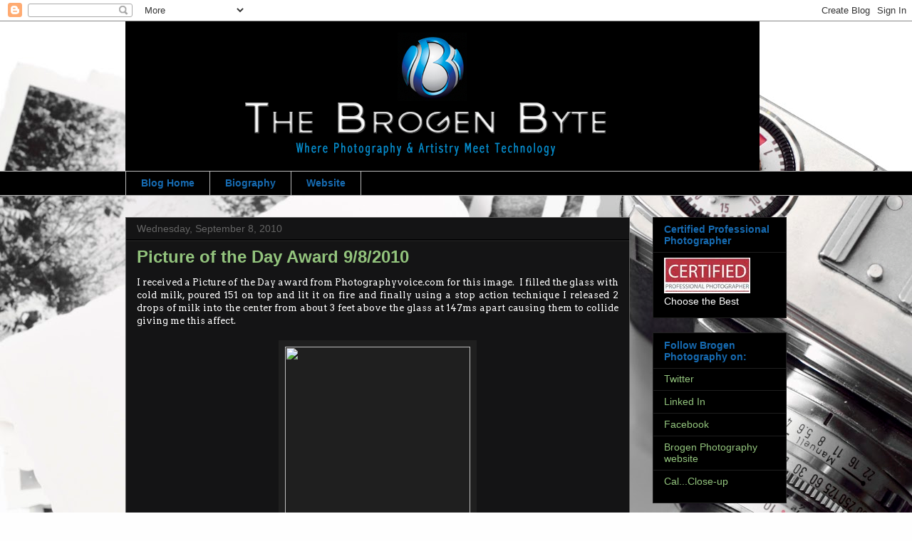

--- FILE ---
content_type: text/html; charset=UTF-8
request_url: http://blog.brogen.com/2010/09/picture-of-day-award-982010.html
body_size: 11442
content:
<!DOCTYPE html>
<html class='v2' dir='ltr' lang='en'>
<head>
<link href='https://www.blogger.com/static/v1/widgets/335934321-css_bundle_v2.css' rel='stylesheet' type='text/css'/>
<meta content='width=1100' name='viewport'/>
<meta content='text/html; charset=UTF-8' http-equiv='Content-Type'/>
<meta content='blogger' name='generator'/>
<link href='http://blog.brogen.com/favicon.ico' rel='icon' type='image/x-icon'/>
<link href='http://blog.brogen.com/2010/09/picture-of-day-award-982010.html' rel='canonical'/>
<link rel="alternate" type="application/atom+xml" title="The Brogen Byte - Atom" href="http://blog.brogen.com/feeds/posts/default" />
<link rel="alternate" type="application/rss+xml" title="The Brogen Byte - RSS" href="http://blog.brogen.com/feeds/posts/default?alt=rss" />
<link rel="service.post" type="application/atom+xml" title="The Brogen Byte - Atom" href="https://www.blogger.com/feeds/1970109251056122778/posts/default" />

<link rel="alternate" type="application/atom+xml" title="The Brogen Byte - Atom" href="http://blog.brogen.com/feeds/8535797704850205540/comments/default" />
<!--Can't find substitution for tag [blog.ieCssRetrofitLinks]-->
<link href='http://photos.brogen.com/photos/999533152_hFeim-L.jpg' rel='image_src'/>
<meta content='http://blog.brogen.com/2010/09/picture-of-day-award-982010.html' property='og:url'/>
<meta content='Picture of the Day Award 9/8/2010' property='og:title'/>
<meta content='Business Portraits, Executive Portraits, Senior Portraits, Family Portraits, Architectural Photography, Sports League Photography' property='og:description'/>
<meta content='https://lh3.googleusercontent.com/blogger_img_proxy/AEn0k_t9wUk8j46_89-A8BcEJGyG-ChmdR276hWUHwuByILoZUyCCjVmBrBXy_HbAuM5Eq8ggNUtIAfhINW_Jy1Ghsh_sGUwDuCLOlNrellvDV3V7afYueMQ7pN4=w1200-h630-p-k-no-nu' property='og:image'/>
<title>The Brogen Byte: Picture of the Day Award 9/8/2010</title>
<style type='text/css'>@font-face{font-family:'Arvo';font-style:normal;font-weight:400;font-display:swap;src:url(//fonts.gstatic.com/s/arvo/v23/tDbD2oWUg0MKqScQ7Z7o_vo.woff2)format('woff2');unicode-range:U+0000-00FF,U+0131,U+0152-0153,U+02BB-02BC,U+02C6,U+02DA,U+02DC,U+0304,U+0308,U+0329,U+2000-206F,U+20AC,U+2122,U+2191,U+2193,U+2212,U+2215,U+FEFF,U+FFFD;}</style>
<style id='page-skin-1' type='text/css'><!--
/*
-----------------------------------------------
Blogger Template Style
Name:     Awesome Inc.
Designer: Tina Chen
URL:      tinachen.org
----------------------------------------------- */
/* Content
----------------------------------------------- */
body {
font: normal normal 13px Arvo;
color: #ffffff;
background: #fefefe url(//themes.googleusercontent.com/image?id=1npuDrPgJnHKcry5ZTnQe1RubaHWIhT2Ag6COfF6ehpDD4cdBefaydJWG5qIWUZY3Ae0K) no-repeat fixed top center /* Credit: nicolas_ (http://www.istockphoto.com/googleimages.php?id=5393247&platform=blogger) */;
}
html body .content-outer {
min-width: 0;
max-width: 100%;
width: 100%;
}
a:link {
text-decoration: none;
color: #878787;
}
a:visited {
text-decoration: none;
color: #434343;
}
a:hover {
text-decoration: underline;
color: #cbcbcb;
}
.body-fauxcolumn-outer .cap-top {
position: absolute;
z-index: 1;
height: 276px;
width: 100%;
background: transparent none repeat-x scroll top left;
_background-image: none;
}
/* Columns
----------------------------------------------- */
.content-inner {
padding: 0;
}
.header-inner .section {
margin: 0 16px;
}
.tabs-inner .section {
margin: 0 16px;
}
.main-inner {
padding-top: 30px;
}
.main-inner .column-center-inner,
.main-inner .column-left-inner,
.main-inner .column-right-inner {
padding: 0 5px;
}
*+html body .main-inner .column-center-inner {
margin-top: -30px;
}
#layout .main-inner .column-center-inner {
margin-top: 0;
}
/* Header
----------------------------------------------- */
.header-outer {
margin: 0 0 0 0;
background: rgba(0, 0, 0, 0) none repeat scroll 0 0;
}
.Header h1 {
font: normal bold 40px Arial, Tahoma, Helvetica, FreeSans, sans-serif;
color: transparent;
text-shadow: 0 0 -1px #000000;
}
.Header h1 a {
color: transparent;
}
.Header .description {
font: normal normal 14px Arial, Tahoma, Helvetica, FreeSans, sans-serif;
color: #ffffff;
}
.header-inner .Header .titlewrapper,
.header-inner .Header .descriptionwrapper {
padding-left: 0;
padding-right: 0;
margin-bottom: 0;
}
.header-inner .Header .titlewrapper {
padding-top: 22px;
}
/* Tabs
----------------------------------------------- */
.tabs-outer {
overflow: hidden;
position: relative;
background: #000000 none repeat scroll 0 0;
}
#layout .tabs-outer {
overflow: visible;
}
.tabs-cap-top, .tabs-cap-bottom {
position: absolute;
width: 100%;
border-top: 1px solid #bababa;
}
.tabs-cap-bottom {
bottom: 0;
}
.tabs-inner .widget li a {
display: inline-block;
margin: 0;
padding: .6em 1.5em;
font: normal bold 14px Arial, Tahoma, Helvetica, FreeSans, sans-serif;
color: #166bb2;
border-top: 1px solid #bababa;
border-bottom: 1px solid #bababa;
border-left: 1px solid #bababa;
height: 16px;
line-height: 16px;
}
.tabs-inner .widget li:last-child a {
border-right: 1px solid #bababa;
}
.tabs-inner .widget li.selected a, .tabs-inner .widget li a:hover {
background: #434343 none repeat-x scroll 0 -100px;
color: #ffffff;
}
/* Headings
----------------------------------------------- */
h2 {
font: normal bold 14px Arial, Tahoma, Helvetica, FreeSans, sans-serif;
color: #166bb2;
}
/* Widgets
----------------------------------------------- */
.main-inner .section {
margin: 0 27px;
padding: 0;
}
.main-inner .column-left-outer,
.main-inner .column-right-outer {
margin-top: 0;
}
#layout .main-inner .column-left-outer,
#layout .main-inner .column-right-outer {
margin-top: 0;
}
.main-inner .column-left-inner,
.main-inner .column-right-inner {
background: rgba(0, 0, 0, 0) none repeat 0 0;
-moz-box-shadow: 0 0 0 rgba(0, 0, 0, .2);
-webkit-box-shadow: 0 0 0 rgba(0, 0, 0, .2);
-goog-ms-box-shadow: 0 0 0 rgba(0, 0, 0, .2);
box-shadow: 0 0 0 rgba(0, 0, 0, .2);
-moz-border-radius: 0;
-webkit-border-radius: 0;
-goog-ms-border-radius: 0;
border-radius: 0;
}
#layout .main-inner .column-left-inner,
#layout .main-inner .column-right-inner {
margin-top: 0;
}
.sidebar .widget {
font: normal normal 14px Arial, Tahoma, Helvetica, FreeSans, sans-serif;
color: #ffffff;
}
.sidebar .widget a:link {
color: #93c47d;
}
.sidebar .widget a:visited {
color: #9fc5e8;
}
.sidebar .widget a:hover {
color: #b9b9b9;
}
.sidebar .widget h2 {
text-shadow: 0 0 -1px #000000;
}
.main-inner .widget {
background-color: #000000;
border: 1px solid #1f1f1f;
padding: 0 15px 15px;
margin: 20px -16px;
-moz-box-shadow: 0 0 0 rgba(0, 0, 0, .2);
-webkit-box-shadow: 0 0 0 rgba(0, 0, 0, .2);
-goog-ms-box-shadow: 0 0 0 rgba(0, 0, 0, .2);
box-shadow: 0 0 0 rgba(0, 0, 0, .2);
-moz-border-radius: 0;
-webkit-border-radius: 0;
-goog-ms-border-radius: 0;
border-radius: 0;
}
.main-inner .widget h2 {
margin: 0 -15px;
padding: .6em 15px .5em;
border-bottom: 1px solid #000000;
}
.footer-inner .widget h2 {
padding: 0 0 .4em;
border-bottom: 1px solid #000000;
}
.main-inner .widget h2 + div, .footer-inner .widget h2 + div {
border-top: 1px solid #1f1f1f;
padding-top: 8px;
}
.main-inner .widget .widget-content {
margin: 0 -15px;
padding: 7px 15px 0;
}
.main-inner .widget ul, .main-inner .widget #ArchiveList ul.flat {
margin: -8px -15px 0;
padding: 0;
list-style: none;
}
.main-inner .widget #ArchiveList {
margin: -8px 0 0;
}
.main-inner .widget ul li, .main-inner .widget #ArchiveList ul.flat li {
padding: .5em 15px;
text-indent: 0;
color: #656565;
border-top: 1px solid #1f1f1f;
border-bottom: 1px solid #000000;
}
.main-inner .widget #ArchiveList ul li {
padding-top: .25em;
padding-bottom: .25em;
}
.main-inner .widget ul li:first-child, .main-inner .widget #ArchiveList ul.flat li:first-child {
border-top: none;
}
.main-inner .widget ul li:last-child, .main-inner .widget #ArchiveList ul.flat li:last-child {
border-bottom: none;
}
.post-body {
position: relative;
}
.main-inner .widget .post-body ul {
padding: 0 2.5em;
margin: .5em 0;
list-style: disc;
}
.main-inner .widget .post-body ul li {
padding: 0.25em 0;
margin-bottom: .25em;
color: #ffffff;
border: none;
}
.footer-inner .widget ul {
padding: 0;
list-style: none;
}
.widget .zippy {
color: #656565;
}
/* Posts
----------------------------------------------- */
body .main-inner .Blog {
padding: 0;
margin-bottom: 1em;
background-color: transparent;
border: none;
-moz-box-shadow: 0 0 0 rgba(0, 0, 0, 0);
-webkit-box-shadow: 0 0 0 rgba(0, 0, 0, 0);
-goog-ms-box-shadow: 0 0 0 rgba(0, 0, 0, 0);
box-shadow: 0 0 0 rgba(0, 0, 0, 0);
}
.main-inner .section:last-child .Blog:last-child {
padding: 0;
margin-bottom: 1em;
}
.main-inner .widget h2.date-header {
margin: 0 -15px 1px;
padding: 0 0 0 0;
font: normal normal 14px Verdana, Geneva, sans-serif;
color: #656565;
background: transparent none no-repeat scroll top left;
border-top: 0 solid transparent;
border-bottom: 1px solid #000000;
-moz-border-radius-topleft: 0;
-moz-border-radius-topright: 0;
-webkit-border-top-left-radius: 0;
-webkit-border-top-right-radius: 0;
border-top-left-radius: 0;
border-top-right-radius: 0;
position: static;
bottom: 100%;
right: 15px;
text-shadow: 0 0 -1px #000000;
}
.main-inner .widget h2.date-header span {
font: normal normal 14px Verdana, Geneva, sans-serif;
display: block;
padding: .5em 15px;
border-left: 0 solid transparent;
border-right: 0 solid transparent;
}
.date-outer {
position: relative;
margin: 30px 0 20px;
padding: 0 15px;
background-color: #141415;
border: 1px solid #5c5c5c;
-moz-box-shadow: 0 0 0 rgba(0, 0, 0, .2);
-webkit-box-shadow: 0 0 0 rgba(0, 0, 0, .2);
-goog-ms-box-shadow: 0 0 0 rgba(0, 0, 0, .2);
box-shadow: 0 0 0 rgba(0, 0, 0, .2);
-moz-border-radius: 0;
-webkit-border-radius: 0;
-goog-ms-border-radius: 0;
border-radius: 0;
}
.date-outer:first-child {
margin-top: 0;
}
.date-outer:last-child {
margin-bottom: 20px;
-moz-border-radius-bottomleft: 0;
-moz-border-radius-bottomright: 0;
-webkit-border-bottom-left-radius: 0;
-webkit-border-bottom-right-radius: 0;
-goog-ms-border-bottom-left-radius: 0;
-goog-ms-border-bottom-right-radius: 0;
border-bottom-left-radius: 0;
border-bottom-right-radius: 0;
}
.date-posts {
margin: 0 -15px;
padding: 0 15px;
clear: both;
}
.post-outer, .inline-ad {
border-top: 1px solid #000000;
margin: 0 -15px;
padding: 15px 15px;
}
.post-outer {
padding-bottom: 10px;
}
.post-outer:first-child {
padding-top: 0;
border-top: none;
}
.post-outer:last-child, .inline-ad:last-child {
border-bottom: none;
}
.post-body {
position: relative;
}
.post-body img {
padding: 8px;
background: #1f1f1f;
border: 1px solid rgba(0, 0, 0, 0);
-moz-box-shadow: 0 0 0 rgba(0, 0, 0, .2);
-webkit-box-shadow: 0 0 0 rgba(0, 0, 0, .2);
box-shadow: 0 0 0 rgba(0, 0, 0, .2);
-moz-border-radius: 0;
-webkit-border-radius: 0;
border-radius: 0;
}
h3.post-title, h4 {
font: normal bold 24px Verdana, Geneva, sans-serif;
color: #93c47d;
}
h3.post-title a {
font: normal bold 24px Verdana, Geneva, sans-serif;
color: #93c47d;
}
h3.post-title a:hover {
color: #cbcbcb;
text-decoration: underline;
}
.post-header {
margin: 0 0 1em;
}
.post-body {
line-height: 1.4;
}
.post-outer h2 {
color: #ffffff;
}
.post-footer {
margin: 1.5em 0 0;
}
#blog-pager {
padding: 15px;
font-size: 120%;
background-color: transparent;
border: 1px solid #1f1f1f;
-moz-box-shadow: 0 0 0 rgba(0, 0, 0, .2);
-webkit-box-shadow: 0 0 0 rgba(0, 0, 0, .2);
-goog-ms-box-shadow: 0 0 0 rgba(0, 0, 0, .2);
box-shadow: 0 0 0 rgba(0, 0, 0, .2);
-moz-border-radius: 0;
-webkit-border-radius: 0;
-goog-ms-border-radius: 0;
border-radius: 0;
-moz-border-radius-topleft: 0;
-moz-border-radius-topright: 0;
-webkit-border-top-left-radius: 0;
-webkit-border-top-right-radius: 0;
-goog-ms-border-top-left-radius: 0;
-goog-ms-border-top-right-radius: 0;
border-top-left-radius: 0;
border-top-right-radius-topright: 0;
margin-top: 1em;
}
.blog-feeds, .post-feeds {
margin: 1em 0;
text-align: center;
color: #ffffff;
}
.blog-feeds a, .post-feeds a {
color: #93c47d;
}
.blog-feeds a:visited, .post-feeds a:visited {
color: #000000;
}
.blog-feeds a:hover, .post-feeds a:hover {
color: #b9b9b9;
}
.post-outer .comments {
margin-top: 2em;
}
/* Comments
----------------------------------------------- */
.comments .comments-content .icon.blog-author {
background-repeat: no-repeat;
background-image: url([data-uri]);
}
.comments .comments-content .loadmore a {
border-top: 1px solid #bababa;
border-bottom: 1px solid #bababa;
}
.comments .continue {
border-top: 2px solid #bababa;
}
/* Footer
----------------------------------------------- */
.footer-outer {
margin: -0 0 -1px;
padding: 0 0 0;
color: #ffffff;
overflow: hidden;
}
.footer-fauxborder-left {
border-top: 1px solid #1f1f1f;
background: #100805 none repeat scroll 0 0;
-moz-box-shadow: 0 0 0 rgba(0, 0, 0, .2);
-webkit-box-shadow: 0 0 0 rgba(0, 0, 0, .2);
-goog-ms-box-shadow: 0 0 0 rgba(0, 0, 0, .2);
box-shadow: 0 0 0 rgba(0, 0, 0, .2);
margin: 0 -0;
}
/* Mobile
----------------------------------------------- */
body.mobile {
background-size: auto;
}
.mobile .body-fauxcolumn-outer {
background: transparent none repeat scroll top left;
}
*+html body.mobile .main-inner .column-center-inner {
margin-top: 0;
}
.mobile .main-inner .widget {
padding: 0 0 15px;
}
.mobile .main-inner .widget h2 + div,
.mobile .footer-inner .widget h2 + div {
border-top: none;
padding-top: 0;
}
.mobile .footer-inner .widget h2 {
padding: 0.5em 0;
border-bottom: none;
}
.mobile .main-inner .widget .widget-content {
margin: 0;
padding: 7px 0 0;
}
.mobile .main-inner .widget ul,
.mobile .main-inner .widget #ArchiveList ul.flat {
margin: 0 -15px 0;
}
.mobile .main-inner .widget h2.date-header {
right: 0;
}
.mobile .date-header span {
padding: 0.4em 0;
}
.mobile .date-outer:first-child {
margin-bottom: 0;
border: 1px solid #5c5c5c;
-moz-border-radius-topleft: 0;
-moz-border-radius-topright: 0;
-webkit-border-top-left-radius: 0;
-webkit-border-top-right-radius: 0;
-goog-ms-border-top-left-radius: 0;
-goog-ms-border-top-right-radius: 0;
border-top-left-radius: 0;
border-top-right-radius: 0;
}
.mobile .date-outer {
border-color: #5c5c5c;
border-width: 0 1px 1px;
}
.mobile .date-outer:last-child {
margin-bottom: 0;
}
.mobile .main-inner {
padding: 0;
}
.mobile .header-inner .section {
margin: 0;
}
.mobile .post-outer, .mobile .inline-ad {
padding: 5px 0;
}
.mobile .tabs-inner .section {
margin: 0 10px;
}
.mobile .main-inner .widget h2 {
margin: 0;
padding: 0;
}
.mobile .main-inner .widget h2.date-header span {
padding: 0;
}
.mobile .main-inner .widget .widget-content {
margin: 0;
padding: 7px 0 0;
}
.mobile #blog-pager {
border: 1px solid transparent;
background: #100805 none repeat scroll 0 0;
}
.mobile .main-inner .column-left-inner,
.mobile .main-inner .column-right-inner {
background: rgba(0, 0, 0, 0) none repeat 0 0;
-moz-box-shadow: none;
-webkit-box-shadow: none;
-goog-ms-box-shadow: none;
box-shadow: none;
}
.mobile .date-posts {
margin: 0;
padding: 0;
}
.mobile .footer-fauxborder-left {
margin: 0;
border-top: inherit;
}
.mobile .main-inner .section:last-child .Blog:last-child {
margin-bottom: 0;
}
.mobile-index-contents {
color: #ffffff;
}
.mobile .mobile-link-button {
background: #878787 none repeat scroll 0 0;
}
.mobile-link-button a:link, .mobile-link-button a:visited {
color: #ffffff;
}
.mobile .tabs-inner .PageList .widget-content {
background: transparent;
border-top: 1px solid;
border-color: #bababa;
color: #166bb2;
}
.mobile .tabs-inner .PageList .widget-content .pagelist-arrow {
border-left: 1px solid #bababa;
}

--></style>
<style id='template-skin-1' type='text/css'><!--
body {
min-width: 960px;
}
.content-outer, .content-fauxcolumn-outer, .region-inner {
min-width: 960px;
max-width: 960px;
_width: 960px;
}
.main-inner .columns {
padding-left: 0;
padding-right: 220px;
}
.main-inner .fauxcolumn-center-outer {
left: 0;
right: 220px;
/* IE6 does not respect left and right together */
_width: expression(this.parentNode.offsetWidth -
parseInt("0") -
parseInt("220px") + 'px');
}
.main-inner .fauxcolumn-left-outer {
width: 0;
}
.main-inner .fauxcolumn-right-outer {
width: 220px;
}
.main-inner .column-left-outer {
width: 0;
right: 100%;
margin-left: -0;
}
.main-inner .column-right-outer {
width: 220px;
margin-right: -220px;
}
#layout {
min-width: 0;
}
#layout .content-outer {
min-width: 0;
width: 800px;
}
#layout .region-inner {
min-width: 0;
width: auto;
}
body#layout div.add_widget {
padding: 8px;
}
body#layout div.add_widget a {
margin-left: 32px;
}
--></style>
<style>
    body {background-image:url(\/\/themes.googleusercontent.com\/image?id=1npuDrPgJnHKcry5ZTnQe1RubaHWIhT2Ag6COfF6ehpDD4cdBefaydJWG5qIWUZY3Ae0K);}
    
@media (max-width: 200px) { body {background-image:url(\/\/themes.googleusercontent.com\/image?id=1npuDrPgJnHKcry5ZTnQe1RubaHWIhT2Ag6COfF6ehpDD4cdBefaydJWG5qIWUZY3Ae0K&options=w200);}}
@media (max-width: 400px) and (min-width: 201px) { body {background-image:url(\/\/themes.googleusercontent.com\/image?id=1npuDrPgJnHKcry5ZTnQe1RubaHWIhT2Ag6COfF6ehpDD4cdBefaydJWG5qIWUZY3Ae0K&options=w400);}}
@media (max-width: 800px) and (min-width: 401px) { body {background-image:url(\/\/themes.googleusercontent.com\/image?id=1npuDrPgJnHKcry5ZTnQe1RubaHWIhT2Ag6COfF6ehpDD4cdBefaydJWG5qIWUZY3Ae0K&options=w800);}}
@media (max-width: 1200px) and (min-width: 801px) { body {background-image:url(\/\/themes.googleusercontent.com\/image?id=1npuDrPgJnHKcry5ZTnQe1RubaHWIhT2Ag6COfF6ehpDD4cdBefaydJWG5qIWUZY3Ae0K&options=w1200);}}
/* Last tag covers anything over one higher than the previous max-size cap. */
@media (min-width: 1201px) { body {background-image:url(\/\/themes.googleusercontent.com\/image?id=1npuDrPgJnHKcry5ZTnQe1RubaHWIhT2Ag6COfF6ehpDD4cdBefaydJWG5qIWUZY3Ae0K&options=w1600);}}
  </style>
<link href='https://www.blogger.com/dyn-css/authorization.css?targetBlogID=1970109251056122778&amp;zx=9239e21b-55a1-40b5-a6f2-402a16c54787' media='none' onload='if(media!=&#39;all&#39;)media=&#39;all&#39;' rel='stylesheet'/><noscript><link href='https://www.blogger.com/dyn-css/authorization.css?targetBlogID=1970109251056122778&amp;zx=9239e21b-55a1-40b5-a6f2-402a16c54787' rel='stylesheet'/></noscript>
<meta name='google-adsense-platform-account' content='ca-host-pub-1556223355139109'/>
<meta name='google-adsense-platform-domain' content='blogspot.com'/>

</head>
<body class='loading variant-dark'>
<div class='navbar section' id='navbar' name='Navbar'><div class='widget Navbar' data-version='1' id='Navbar1'><script type="text/javascript">
    function setAttributeOnload(object, attribute, val) {
      if(window.addEventListener) {
        window.addEventListener('load',
          function(){ object[attribute] = val; }, false);
      } else {
        window.attachEvent('onload', function(){ object[attribute] = val; });
      }
    }
  </script>
<div id="navbar-iframe-container"></div>
<script type="text/javascript" src="https://apis.google.com/js/platform.js"></script>
<script type="text/javascript">
      gapi.load("gapi.iframes:gapi.iframes.style.bubble", function() {
        if (gapi.iframes && gapi.iframes.getContext) {
          gapi.iframes.getContext().openChild({
              url: 'https://www.blogger.com/navbar/1970109251056122778?po\x3d8535797704850205540\x26origin\x3dhttp://blog.brogen.com',
              where: document.getElementById("navbar-iframe-container"),
              id: "navbar-iframe"
          });
        }
      });
    </script><script type="text/javascript">
(function() {
var script = document.createElement('script');
script.type = 'text/javascript';
script.src = '//pagead2.googlesyndication.com/pagead/js/google_top_exp.js';
var head = document.getElementsByTagName('head')[0];
if (head) {
head.appendChild(script);
}})();
</script>
</div></div>
<div class='body-fauxcolumns'>
<div class='fauxcolumn-outer body-fauxcolumn-outer'>
<div class='cap-top'>
<div class='cap-left'></div>
<div class='cap-right'></div>
</div>
<div class='fauxborder-left'>
<div class='fauxborder-right'></div>
<div class='fauxcolumn-inner'>
</div>
</div>
<div class='cap-bottom'>
<div class='cap-left'></div>
<div class='cap-right'></div>
</div>
</div>
</div>
<div class='content'>
<div class='content-fauxcolumns'>
<div class='fauxcolumn-outer content-fauxcolumn-outer'>
<div class='cap-top'>
<div class='cap-left'></div>
<div class='cap-right'></div>
</div>
<div class='fauxborder-left'>
<div class='fauxborder-right'></div>
<div class='fauxcolumn-inner'>
</div>
</div>
<div class='cap-bottom'>
<div class='cap-left'></div>
<div class='cap-right'></div>
</div>
</div>
</div>
<div class='content-outer'>
<div class='content-cap-top cap-top'>
<div class='cap-left'></div>
<div class='cap-right'></div>
</div>
<div class='fauxborder-left content-fauxborder-left'>
<div class='fauxborder-right content-fauxborder-right'></div>
<div class='content-inner'>
<header>
<div class='header-outer'>
<div class='header-cap-top cap-top'>
<div class='cap-left'></div>
<div class='cap-right'></div>
</div>
<div class='fauxborder-left header-fauxborder-left'>
<div class='fauxborder-right header-fauxborder-right'></div>
<div class='region-inner header-inner'>
<div class='header section' id='header' name='Header'><div class='widget Header' data-version='1' id='Header1'>
<div id='header-inner'>
<a href='http://blog.brogen.com/' style='display: block'>
<img alt='The Brogen Byte' height='210px; ' id='Header1_headerimg' src='https://blogger.googleusercontent.com/img/b/R29vZ2xl/AVvXsEjFTvRwq2Y03C6FYVxDyJT7VXicshEpht282hyphenhyphenOQUKoazsar6pG-a7_9RpfQT7wBv58_9UEPJD_MhmQpm40njYK2KhWr8fNY-OD5qmPJnwI5Jjt6fb-Q7DLkBgfWu2X2nPHqH4N5qh7r9ue/s1600/BlogLogo.jpg' style='display: block' width='890px; '/>
</a>
</div>
</div></div>
</div>
</div>
<div class='header-cap-bottom cap-bottom'>
<div class='cap-left'></div>
<div class='cap-right'></div>
</div>
</div>
</header>
<div class='tabs-outer'>
<div class='tabs-cap-top cap-top'>
<div class='cap-left'></div>
<div class='cap-right'></div>
</div>
<div class='fauxborder-left tabs-fauxborder-left'>
<div class='fauxborder-right tabs-fauxborder-right'></div>
<div class='region-inner tabs-inner'>
<div class='tabs section' id='crosscol' name='Cross-Column'><div class='widget PageList' data-version='1' id='PageList1'>
<h2>Pages</h2>
<div class='widget-content'>
<ul>
<li>
<a href='http://blog.brogen.com/'>Blog Home</a>
</li>
<li>
<a href='http://blog.brogen.com/p/biography.html'>Biography</a>
</li>
<li>
<a href='http://blog.brogen.com/p/website.html'>Website</a>
</li>
</ul>
<div class='clear'></div>
</div>
</div></div>
<div class='tabs no-items section' id='crosscol-overflow' name='Cross-Column 2'></div>
</div>
</div>
<div class='tabs-cap-bottom cap-bottom'>
<div class='cap-left'></div>
<div class='cap-right'></div>
</div>
</div>
<div class='main-outer'>
<div class='main-cap-top cap-top'>
<div class='cap-left'></div>
<div class='cap-right'></div>
</div>
<div class='fauxborder-left main-fauxborder-left'>
<div class='fauxborder-right main-fauxborder-right'></div>
<div class='region-inner main-inner'>
<div class='columns fauxcolumns'>
<div class='fauxcolumn-outer fauxcolumn-center-outer'>
<div class='cap-top'>
<div class='cap-left'></div>
<div class='cap-right'></div>
</div>
<div class='fauxborder-left'>
<div class='fauxborder-right'></div>
<div class='fauxcolumn-inner'>
</div>
</div>
<div class='cap-bottom'>
<div class='cap-left'></div>
<div class='cap-right'></div>
</div>
</div>
<div class='fauxcolumn-outer fauxcolumn-left-outer'>
<div class='cap-top'>
<div class='cap-left'></div>
<div class='cap-right'></div>
</div>
<div class='fauxborder-left'>
<div class='fauxborder-right'></div>
<div class='fauxcolumn-inner'>
</div>
</div>
<div class='cap-bottom'>
<div class='cap-left'></div>
<div class='cap-right'></div>
</div>
</div>
<div class='fauxcolumn-outer fauxcolumn-right-outer'>
<div class='cap-top'>
<div class='cap-left'></div>
<div class='cap-right'></div>
</div>
<div class='fauxborder-left'>
<div class='fauxborder-right'></div>
<div class='fauxcolumn-inner'>
</div>
</div>
<div class='cap-bottom'>
<div class='cap-left'></div>
<div class='cap-right'></div>
</div>
</div>
<!-- corrects IE6 width calculation -->
<div class='columns-inner'>
<div class='column-center-outer'>
<div class='column-center-inner'>
<div class='main section' id='main' name='Main'><div class='widget Blog' data-version='1' id='Blog1'>
<div class='blog-posts hfeed'>

          <div class="date-outer">
        
<h2 class='date-header'><span>Wednesday, September 8, 2010</span></h2>

          <div class="date-posts">
        
<div class='post-outer'>
<div class='post hentry uncustomized-post-template' itemprop='blogPost' itemscope='itemscope' itemtype='http://schema.org/BlogPosting'>
<meta content='http://photos.brogen.com/photos/999533152_hFeim-L.jpg' itemprop='image_url'/>
<meta content='1970109251056122778' itemprop='blogId'/>
<meta content='8535797704850205540' itemprop='postId'/>
<a name='8535797704850205540'></a>
<h3 class='post-title entry-title' itemprop='name'>
Picture of the Day Award 9/8/2010
</h3>
<div class='post-header'>
<div class='post-header-line-1'></div>
</div>
<div class='post-body entry-content' id='post-body-8535797704850205540' itemprop='description articleBody'>
<div style="text-align: justify;">I received a Picture of the Day award from Photographyvoice.com for this image. &nbsp;I filled the glass with cold milk, poured 151 on top and lit it on fire and finally using a stop action technique I released 2 drops of milk into the center from about 3 feet above the glass at 147ms apart causing them to collide giving me this affect.</div><br />
<div class="separator" style="clear: both; text-align: center;"><a href="http://photos.brogen.com/photos/999533152_hFeim-L.jpg" imageanchor="1" style="margin-left: 1em; margin-right: 1em;"><img border="0" height="400" src="http://photos.brogen.com/photos/999533152_hFeim-L.jpg" width="260" /></a></div>
<div style='clear: both;'></div>
</div>
<div class='post-footer'>
<div class='post-footer-line post-footer-line-1'>
<span class='post-author vcard'>
Posted by
<span class='fn' itemprop='author' itemscope='itemscope' itemtype='http://schema.org/Person'>
<meta content='https://www.blogger.com/profile/15897483158358263480' itemprop='url'/>
<a class='g-profile' href='https://www.blogger.com/profile/15897483158358263480' rel='author' title='author profile'>
<span itemprop='name'>Unknown</span>
</a>
</span>
</span>
<span class='post-timestamp'>
at
<meta content='http://blog.brogen.com/2010/09/picture-of-day-award-982010.html' itemprop='url'/>
<a class='timestamp-link' href='http://blog.brogen.com/2010/09/picture-of-day-award-982010.html' rel='bookmark' title='permanent link'><abbr class='published' itemprop='datePublished' title='2010-09-08T09:06:00-04:00'>9:06&#8239;AM</abbr></a>
</span>
<span class='post-comment-link'>
</span>
<span class='post-icons'>
<span class='item-action'>
<a href='https://www.blogger.com/email-post/1970109251056122778/8535797704850205540' title='Email Post'>
<img alt='' class='icon-action' height='13' src='https://resources.blogblog.com/img/icon18_email.gif' width='18'/>
</a>
</span>
<span class='item-control blog-admin pid-1043491149'>
<a href='https://www.blogger.com/post-edit.g?blogID=1970109251056122778&postID=8535797704850205540&from=pencil' title='Edit Post'>
<img alt='' class='icon-action' height='18' src='https://resources.blogblog.com/img/icon18_edit_allbkg.gif' width='18'/>
</a>
</span>
</span>
<div class='post-share-buttons goog-inline-block'>
<a class='goog-inline-block share-button sb-email' href='https://www.blogger.com/share-post.g?blogID=1970109251056122778&postID=8535797704850205540&target=email' target='_blank' title='Email This'><span class='share-button-link-text'>Email This</span></a><a class='goog-inline-block share-button sb-blog' href='https://www.blogger.com/share-post.g?blogID=1970109251056122778&postID=8535797704850205540&target=blog' onclick='window.open(this.href, "_blank", "height=270,width=475"); return false;' target='_blank' title='BlogThis!'><span class='share-button-link-text'>BlogThis!</span></a><a class='goog-inline-block share-button sb-twitter' href='https://www.blogger.com/share-post.g?blogID=1970109251056122778&postID=8535797704850205540&target=twitter' target='_blank' title='Share to X'><span class='share-button-link-text'>Share to X</span></a><a class='goog-inline-block share-button sb-facebook' href='https://www.blogger.com/share-post.g?blogID=1970109251056122778&postID=8535797704850205540&target=facebook' onclick='window.open(this.href, "_blank", "height=430,width=640"); return false;' target='_blank' title='Share to Facebook'><span class='share-button-link-text'>Share to Facebook</span></a><a class='goog-inline-block share-button sb-pinterest' href='https://www.blogger.com/share-post.g?blogID=1970109251056122778&postID=8535797704850205540&target=pinterest' target='_blank' title='Share to Pinterest'><span class='share-button-link-text'>Share to Pinterest</span></a>
</div>
</div>
<div class='post-footer-line post-footer-line-2'>
<span class='post-labels'>
</span>
</div>
<div class='post-footer-line post-footer-line-3'>
<span class='post-location'>
</span>
</div>
</div>
</div>
<div class='comments' id='comments'>
<a name='comments'></a>
<h4>No comments:</h4>
<div id='Blog1_comments-block-wrapper'>
<dl class='avatar-comment-indent' id='comments-block'>
</dl>
</div>
<p class='comment-footer'>
<a href='https://www.blogger.com/comment/fullpage/post/1970109251056122778/8535797704850205540' onclick=''>Post a Comment</a>
</p>
</div>
</div>

        </div></div>
      
</div>
<div class='blog-pager' id='blog-pager'>
<span id='blog-pager-newer-link'>
<a class='blog-pager-newer-link' href='http://blog.brogen.com/2010/09/ppane-muses.html' id='Blog1_blog-pager-newer-link' title='Newer Post'>Newer Post</a>
</span>
<span id='blog-pager-older-link'>
<a class='blog-pager-older-link' href='http://blog.brogen.com/2010/09/picture-of-day-award-972010.html' id='Blog1_blog-pager-older-link' title='Older Post'>Older Post</a>
</span>
<a class='home-link' href='http://blog.brogen.com/'>Home</a>
</div>
<div class='clear'></div>
<div class='post-feeds'>
<div class='feed-links'>
Subscribe to:
<a class='feed-link' href='http://blog.brogen.com/feeds/8535797704850205540/comments/default' target='_blank' type='application/atom+xml'>Post Comments (Atom)</a>
</div>
</div>
</div></div>
</div>
</div>
<div class='column-left-outer'>
<div class='column-left-inner'>
<aside>
</aside>
</div>
</div>
<div class='column-right-outer'>
<div class='column-right-inner'>
<aside>
<div class='sidebar section' id='sidebar-right-1'><div class='widget Image' data-version='1' id='Image1'>
<h2>Certified Professional Photographer</h2>
<div class='widget-content'>
<a href='http://www.certifiedphotographer.com'>
<img alt='Certified Professional Photographer' height='50' id='Image1_img' src='https://blogger.googleusercontent.com/img/b/R29vZ2xl/AVvXsEgEC99A-cL-LQHHkbQMHnk2Ebi9uJXmjmdymOAJmvMwV8kXJQsry-W_Yl2VBEhitXZ4TNIGq0JEDjOZCAtrsHbrcQpnM1RW5hMJgLeu3nV0MS98HwmBnxzND7sw51Gj3jk_Fxel2jvI6qVn/s210/CPP.jpg' width='121'/>
</a>
<br/>
<span class='caption'>Choose the Best</span>
</div>
<div class='clear'></div>
</div><div class='widget LinkList' data-version='1' id='LinkList1'>
<h2>Follow Brogen Photography on:</h2>
<div class='widget-content'>
<ul>
<li><a href='http://www.twitter.com/BrogenPhoto'>Twitter</a></li>
<li><a href='http://www.linkedin.com/companies/photos-by-r.-brogen?trk=fc_badge'>Linked In</a></li>
<li><a href='http://www.facebook.com/BrogenPhotography'>Facebook</a></li>
<li><a href='http://www.brogen.com/'>Brogen Photography website</a></li>
<li><a href='http://calcloseup.brogen.com/'>Cal...Close-up</a></li>
</ul>
<div class='clear'></div>
</div>
</div><div class='widget BlogArchive' data-version='1' id='BlogArchive1'>
<h2>Blog Archive</h2>
<div class='widget-content'>
<div id='ArchiveList'>
<div id='BlogArchive1_ArchiveList'>
<select id='BlogArchive1_ArchiveMenu'>
<option value=''>Blog Archive</option>
<option value='http://blog.brogen.com/2017/05/'>May (6)</option>
<option value='http://blog.brogen.com/2017/04/'>April (6)</option>
<option value='http://blog.brogen.com/2017/03/'>March (4)</option>
<option value='http://blog.brogen.com/2017/01/'>January (4)</option>
<option value='http://blog.brogen.com/2016/11/'>November (5)</option>
<option value='http://blog.brogen.com/2016/10/'>October (10)</option>
<option value='http://blog.brogen.com/2016/09/'>September (10)</option>
<option value='http://blog.brogen.com/2016/08/'>August (14)</option>
<option value='http://blog.brogen.com/2016/07/'>July (13)</option>
<option value='http://blog.brogen.com/2016/06/'>June (2)</option>
<option value='http://blog.brogen.com/2016/05/'>May (6)</option>
<option value='http://blog.brogen.com/2016/03/'>March (5)</option>
<option value='http://blog.brogen.com/2016/02/'>February (11)</option>
<option value='http://blog.brogen.com/2016/01/'>January (3)</option>
<option value='http://blog.brogen.com/2015/11/'>November (2)</option>
<option value='http://blog.brogen.com/2015/10/'>October (6)</option>
<option value='http://blog.brogen.com/2015/09/'>September (8)</option>
<option value='http://blog.brogen.com/2015/08/'>August (7)</option>
<option value='http://blog.brogen.com/2015/07/'>July (3)</option>
<option value='http://blog.brogen.com/2015/06/'>June (1)</option>
<option value='http://blog.brogen.com/2015/05/'>May (5)</option>
<option value='http://blog.brogen.com/2015/04/'>April (5)</option>
<option value='http://blog.brogen.com/2015/03/'>March (12)</option>
<option value='http://blog.brogen.com/2014/10/'>October (1)</option>
<option value='http://blog.brogen.com/2014/09/'>September (6)</option>
<option value='http://blog.brogen.com/2014/08/'>August (14)</option>
<option value='http://blog.brogen.com/2014/07/'>July (4)</option>
<option value='http://blog.brogen.com/2014/06/'>June (12)</option>
<option value='http://blog.brogen.com/2014/05/'>May (7)</option>
<option value='http://blog.brogen.com/2014/04/'>April (2)</option>
<option value='http://blog.brogen.com/2014/03/'>March (11)</option>
<option value='http://blog.brogen.com/2014/02/'>February (6)</option>
<option value='http://blog.brogen.com/2014/01/'>January (5)</option>
<option value='http://blog.brogen.com/2013/12/'>December (1)</option>
<option value='http://blog.brogen.com/2013/11/'>November (2)</option>
<option value='http://blog.brogen.com/2013/10/'>October (7)</option>
<option value='http://blog.brogen.com/2013/09/'>September (7)</option>
<option value='http://blog.brogen.com/2013/08/'>August (15)</option>
<option value='http://blog.brogen.com/2013/07/'>July (5)</option>
<option value='http://blog.brogen.com/2013/06/'>June (7)</option>
<option value='http://blog.brogen.com/2013/05/'>May (11)</option>
<option value='http://blog.brogen.com/2013/04/'>April (11)</option>
<option value='http://blog.brogen.com/2013/03/'>March (14)</option>
<option value='http://blog.brogen.com/2013/02/'>February (3)</option>
<option value='http://blog.brogen.com/2013/01/'>January (5)</option>
<option value='http://blog.brogen.com/2012/12/'>December (1)</option>
<option value='http://blog.brogen.com/2012/11/'>November (5)</option>
<option value='http://blog.brogen.com/2012/10/'>October (6)</option>
<option value='http://blog.brogen.com/2012/09/'>September (7)</option>
<option value='http://blog.brogen.com/2012/08/'>August (7)</option>
<option value='http://blog.brogen.com/2012/05/'>May (1)</option>
<option value='http://blog.brogen.com/2012/04/'>April (1)</option>
<option value='http://blog.brogen.com/2012/03/'>March (2)</option>
<option value='http://blog.brogen.com/2012/02/'>February (3)</option>
<option value='http://blog.brogen.com/2012/01/'>January (3)</option>
<option value='http://blog.brogen.com/2011/12/'>December (3)</option>
<option value='http://blog.brogen.com/2011/11/'>November (4)</option>
<option value='http://blog.brogen.com/2011/10/'>October (8)</option>
<option value='http://blog.brogen.com/2011/09/'>September (7)</option>
<option value='http://blog.brogen.com/2011/08/'>August (8)</option>
<option value='http://blog.brogen.com/2011/07/'>July (10)</option>
<option value='http://blog.brogen.com/2011/06/'>June (9)</option>
<option value='http://blog.brogen.com/2011/05/'>May (5)</option>
<option value='http://blog.brogen.com/2011/04/'>April (6)</option>
<option value='http://blog.brogen.com/2011/03/'>March (4)</option>
<option value='http://blog.brogen.com/2011/02/'>February (6)</option>
<option value='http://blog.brogen.com/2011/01/'>January (7)</option>
<option value='http://blog.brogen.com/2010/12/'>December (3)</option>
<option value='http://blog.brogen.com/2010/11/'>November (16)</option>
<option value='http://blog.brogen.com/2010/10/'>October (5)</option>
<option value='http://blog.brogen.com/2010/09/'>September (10)</option>
<option value='http://blog.brogen.com/2010/08/'>August (17)</option>
<option value='http://blog.brogen.com/2010/07/'>July (8)</option>
<option value='http://blog.brogen.com/2010/06/'>June (10)</option>
<option value='http://blog.brogen.com/2010/05/'>May (9)</option>
<option value='http://blog.brogen.com/2010/04/'>April (10)</option>
<option value='http://blog.brogen.com/2010/03/'>March (19)</option>
<option value='http://blog.brogen.com/2010/02/'>February (11)</option>
<option value='http://blog.brogen.com/2010/01/'>January (3)</option>
<option value='http://blog.brogen.com/2009/12/'>December (1)</option>
<option value='http://blog.brogen.com/2009/11/'>November (2)</option>
<option value='http://blog.brogen.com/2009/10/'>October (2)</option>
<option value='http://blog.brogen.com/2009/09/'>September (5)</option>
<option value='http://blog.brogen.com/2009/08/'>August (1)</option>
<option value='http://blog.brogen.com/2009/07/'>July (4)</option>
<option value='http://blog.brogen.com/2009/06/'>June (3)</option>
<option value='http://blog.brogen.com/2009/05/'>May (1)</option>
<option value='http://blog.brogen.com/2009/04/'>April (1)</option>
<option value='http://blog.brogen.com/2009/02/'>February (1)</option>
<option value='http://blog.brogen.com/2009/01/'>January (2)</option>
<option value='http://blog.brogen.com/2008/11/'>November (1)</option>
<option value='http://blog.brogen.com/2008/09/'>September (1)</option>
<option value='http://blog.brogen.com/2008/07/'>July (2)</option>
<option value='http://blog.brogen.com/2008/04/'>April (1)</option>
</select>
</div>
</div>
<div class='clear'></div>
</div>
</div></div>
<table border='0' cellpadding='0' cellspacing='0' class='section-columns columns-2'>
<tbody>
<tr>
<td class='first columns-cell'>
<div class='sidebar section' id='sidebar-right-2-1'><div class='widget Subscribe' data-version='1' id='Subscribe1'>
<div style='white-space:nowrap'>
<h2 class='title'>Subscribe To The Brogen Byte</h2>
<div class='widget-content'>
<div class='subscribe-wrapper subscribe-type-POST'>
<div class='subscribe expanded subscribe-type-POST' id='SW_READER_LIST_Subscribe1POST' style='display:none;'>
<div class='top'>
<span class='inner' onclick='return(_SW_toggleReaderList(event, "Subscribe1POST"));'>
<img class='subscribe-dropdown-arrow' src='https://resources.blogblog.com/img/widgets/arrow_dropdown.gif'/>
<img align='absmiddle' alt='' border='0' class='feed-icon' src='https://resources.blogblog.com/img/icon_feed12.png'/>
Posts
</span>
<div class='feed-reader-links'>
<a class='feed-reader-link' href='https://www.netvibes.com/subscribe.php?url=http%3A%2F%2Fblog.brogen.com%2Ffeeds%2Fposts%2Fdefault' target='_blank'>
<img src='https://resources.blogblog.com/img/widgets/subscribe-netvibes.png'/>
</a>
<a class='feed-reader-link' href='https://add.my.yahoo.com/content?url=http%3A%2F%2Fblog.brogen.com%2Ffeeds%2Fposts%2Fdefault' target='_blank'>
<img src='https://resources.blogblog.com/img/widgets/subscribe-yahoo.png'/>
</a>
<a class='feed-reader-link' href='http://blog.brogen.com/feeds/posts/default' target='_blank'>
<img align='absmiddle' class='feed-icon' src='https://resources.blogblog.com/img/icon_feed12.png'/>
                  Atom
                </a>
</div>
</div>
<div class='bottom'></div>
</div>
<div class='subscribe' id='SW_READER_LIST_CLOSED_Subscribe1POST' onclick='return(_SW_toggleReaderList(event, "Subscribe1POST"));'>
<div class='top'>
<span class='inner'>
<img class='subscribe-dropdown-arrow' src='https://resources.blogblog.com/img/widgets/arrow_dropdown.gif'/>
<span onclick='return(_SW_toggleReaderList(event, "Subscribe1POST"));'>
<img align='absmiddle' alt='' border='0' class='feed-icon' src='https://resources.blogblog.com/img/icon_feed12.png'/>
Posts
</span>
</span>
</div>
<div class='bottom'></div>
</div>
</div>
<div class='subscribe-wrapper subscribe-type-PER_POST'>
<div class='subscribe expanded subscribe-type-PER_POST' id='SW_READER_LIST_Subscribe1PER_POST' style='display:none;'>
<div class='top'>
<span class='inner' onclick='return(_SW_toggleReaderList(event, "Subscribe1PER_POST"));'>
<img class='subscribe-dropdown-arrow' src='https://resources.blogblog.com/img/widgets/arrow_dropdown.gif'/>
<img align='absmiddle' alt='' border='0' class='feed-icon' src='https://resources.blogblog.com/img/icon_feed12.png'/>
Comments
</span>
<div class='feed-reader-links'>
<a class='feed-reader-link' href='https://www.netvibes.com/subscribe.php?url=http%3A%2F%2Fblog.brogen.com%2Ffeeds%2F8535797704850205540%2Fcomments%2Fdefault' target='_blank'>
<img src='https://resources.blogblog.com/img/widgets/subscribe-netvibes.png'/>
</a>
<a class='feed-reader-link' href='https://add.my.yahoo.com/content?url=http%3A%2F%2Fblog.brogen.com%2Ffeeds%2F8535797704850205540%2Fcomments%2Fdefault' target='_blank'>
<img src='https://resources.blogblog.com/img/widgets/subscribe-yahoo.png'/>
</a>
<a class='feed-reader-link' href='http://blog.brogen.com/feeds/8535797704850205540/comments/default' target='_blank'>
<img align='absmiddle' class='feed-icon' src='https://resources.blogblog.com/img/icon_feed12.png'/>
                  Atom
                </a>
</div>
</div>
<div class='bottom'></div>
</div>
<div class='subscribe' id='SW_READER_LIST_CLOSED_Subscribe1PER_POST' onclick='return(_SW_toggleReaderList(event, "Subscribe1PER_POST"));'>
<div class='top'>
<span class='inner'>
<img class='subscribe-dropdown-arrow' src='https://resources.blogblog.com/img/widgets/arrow_dropdown.gif'/>
<span onclick='return(_SW_toggleReaderList(event, "Subscribe1PER_POST"));'>
<img align='absmiddle' alt='' border='0' class='feed-icon' src='https://resources.blogblog.com/img/icon_feed12.png'/>
Comments
</span>
</span>
</div>
<div class='bottom'></div>
</div>
</div>
<div style='clear:both'></div>
</div>
</div>
<div class='clear'></div>
</div></div>
</td>
<td class='columns-cell'>
<div class='sidebar no-items section' id='sidebar-right-2-2'></div>
</td>
</tr>
</tbody>
</table>
<div class='sidebar no-items section' id='sidebar-right-3'></div>
</aside>
</div>
</div>
</div>
<div style='clear: both'></div>
<!-- columns -->
</div>
<!-- main -->
</div>
</div>
<div class='main-cap-bottom cap-bottom'>
<div class='cap-left'></div>
<div class='cap-right'></div>
</div>
</div>
<footer>
<div class='footer-outer'>
<div class='footer-cap-top cap-top'>
<div class='cap-left'></div>
<div class='cap-right'></div>
</div>
<div class='fauxborder-left footer-fauxborder-left'>
<div class='fauxborder-right footer-fauxborder-right'></div>
<div class='region-inner footer-inner'>
<div class='foot no-items section' id='footer-1'></div>
<table border='0' cellpadding='0' cellspacing='0' class='section-columns columns-2'>
<tbody>
<tr>
<td class='first columns-cell'>
<div class='foot no-items section' id='footer-2-1'></div>
</td>
<td class='columns-cell'>
<div class='foot no-items section' id='footer-2-2'></div>
</td>
</tr>
</tbody>
</table>
<!-- outside of the include in order to lock Attribution widget -->
<div class='foot section' id='footer-3' name='Footer'><div class='widget Attribution' data-version='1' id='Attribution1'>
<div class='widget-content' style='text-align: center;'>
Copyright 2011<br>Photos by R. Brogen, LLC <br><br><br><br><br><br><br><br><br><br><br><br><br><br>. Awesome Inc. theme. Theme images by <a href='http://www.istockphoto.com/googleimages.php?id=5393247&platform=blogger&langregion=en' target='_blank'>nicolas_</a>. Powered by <a href='https://www.blogger.com' target='_blank'>Blogger</a>.
</div>
<div class='clear'></div>
</div></div>
</div>
</div>
<div class='footer-cap-bottom cap-bottom'>
<div class='cap-left'></div>
<div class='cap-right'></div>
</div>
</div>
</footer>
<!-- content -->
</div>
</div>
<div class='content-cap-bottom cap-bottom'>
<div class='cap-left'></div>
<div class='cap-right'></div>
</div>
</div>
</div>
<script type='text/javascript'>
    window.setTimeout(function() {
        document.body.className = document.body.className.replace('loading', '');
      }, 10);
  </script>

<script type="text/javascript" src="https://www.blogger.com/static/v1/widgets/2028843038-widgets.js"></script>
<script type='text/javascript'>
window['__wavt'] = 'AOuZoY4MLnkduJLthgfchPD-Ypq07zPFZQ:1768946445362';_WidgetManager._Init('//www.blogger.com/rearrange?blogID\x3d1970109251056122778','//blog.brogen.com/2010/09/picture-of-day-award-982010.html','1970109251056122778');
_WidgetManager._SetDataContext([{'name': 'blog', 'data': {'blogId': '1970109251056122778', 'title': 'The Brogen Byte', 'url': 'http://blog.brogen.com/2010/09/picture-of-day-award-982010.html', 'canonicalUrl': 'http://blog.brogen.com/2010/09/picture-of-day-award-982010.html', 'homepageUrl': 'http://blog.brogen.com/', 'searchUrl': 'http://blog.brogen.com/search', 'canonicalHomepageUrl': 'http://blog.brogen.com/', 'blogspotFaviconUrl': 'http://blog.brogen.com/favicon.ico', 'bloggerUrl': 'https://www.blogger.com', 'hasCustomDomain': true, 'httpsEnabled': false, 'enabledCommentProfileImages': true, 'gPlusViewType': 'FILTERED_POSTMOD', 'adultContent': false, 'analyticsAccountNumber': '', 'encoding': 'UTF-8', 'locale': 'en', 'localeUnderscoreDelimited': 'en', 'languageDirection': 'ltr', 'isPrivate': false, 'isMobile': false, 'isMobileRequest': false, 'mobileClass': '', 'isPrivateBlog': false, 'isDynamicViewsAvailable': true, 'feedLinks': '\x3clink rel\x3d\x22alternate\x22 type\x3d\x22application/atom+xml\x22 title\x3d\x22The Brogen Byte - Atom\x22 href\x3d\x22http://blog.brogen.com/feeds/posts/default\x22 /\x3e\n\x3clink rel\x3d\x22alternate\x22 type\x3d\x22application/rss+xml\x22 title\x3d\x22The Brogen Byte - RSS\x22 href\x3d\x22http://blog.brogen.com/feeds/posts/default?alt\x3drss\x22 /\x3e\n\x3clink rel\x3d\x22service.post\x22 type\x3d\x22application/atom+xml\x22 title\x3d\x22The Brogen Byte - Atom\x22 href\x3d\x22https://www.blogger.com/feeds/1970109251056122778/posts/default\x22 /\x3e\n\n\x3clink rel\x3d\x22alternate\x22 type\x3d\x22application/atom+xml\x22 title\x3d\x22The Brogen Byte - Atom\x22 href\x3d\x22http://blog.brogen.com/feeds/8535797704850205540/comments/default\x22 /\x3e\n', 'meTag': '', 'adsenseHostId': 'ca-host-pub-1556223355139109', 'adsenseHasAds': false, 'adsenseAutoAds': false, 'boqCommentIframeForm': true, 'loginRedirectParam': '', 'view': '', 'dynamicViewsCommentsSrc': '//www.blogblog.com/dynamicviews/4224c15c4e7c9321/js/comments.js', 'dynamicViewsScriptSrc': '//www.blogblog.com/dynamicviews/6e0d22adcfa5abea', 'plusOneApiSrc': 'https://apis.google.com/js/platform.js', 'disableGComments': true, 'interstitialAccepted': false, 'sharing': {'platforms': [{'name': 'Get link', 'key': 'link', 'shareMessage': 'Get link', 'target': ''}, {'name': 'Facebook', 'key': 'facebook', 'shareMessage': 'Share to Facebook', 'target': 'facebook'}, {'name': 'BlogThis!', 'key': 'blogThis', 'shareMessage': 'BlogThis!', 'target': 'blog'}, {'name': 'X', 'key': 'twitter', 'shareMessage': 'Share to X', 'target': 'twitter'}, {'name': 'Pinterest', 'key': 'pinterest', 'shareMessage': 'Share to Pinterest', 'target': 'pinterest'}, {'name': 'Email', 'key': 'email', 'shareMessage': 'Email', 'target': 'email'}], 'disableGooglePlus': true, 'googlePlusShareButtonWidth': 0, 'googlePlusBootstrap': '\x3cscript type\x3d\x22text/javascript\x22\x3ewindow.___gcfg \x3d {\x27lang\x27: \x27en\x27};\x3c/script\x3e'}, 'hasCustomJumpLinkMessage': false, 'jumpLinkMessage': 'Read more', 'pageType': 'item', 'postId': '8535797704850205540', 'postImageUrl': 'http://photos.brogen.com/photos/999533152_hFeim-L.jpg', 'pageName': 'Picture of the Day Award 9/8/2010', 'pageTitle': 'The Brogen Byte: Picture of the Day Award 9/8/2010', 'metaDescription': ''}}, {'name': 'features', 'data': {}}, {'name': 'messages', 'data': {'edit': 'Edit', 'linkCopiedToClipboard': 'Link copied to clipboard!', 'ok': 'Ok', 'postLink': 'Post Link'}}, {'name': 'template', 'data': {'name': 'Awesome Inc.', 'localizedName': 'Awesome Inc.', 'isResponsive': false, 'isAlternateRendering': false, 'isCustom': false, 'variant': 'dark', 'variantId': 'dark'}}, {'name': 'view', 'data': {'classic': {'name': 'classic', 'url': '?view\x3dclassic'}, 'flipcard': {'name': 'flipcard', 'url': '?view\x3dflipcard'}, 'magazine': {'name': 'magazine', 'url': '?view\x3dmagazine'}, 'mosaic': {'name': 'mosaic', 'url': '?view\x3dmosaic'}, 'sidebar': {'name': 'sidebar', 'url': '?view\x3dsidebar'}, 'snapshot': {'name': 'snapshot', 'url': '?view\x3dsnapshot'}, 'timeslide': {'name': 'timeslide', 'url': '?view\x3dtimeslide'}, 'isMobile': false, 'title': 'Picture of the Day Award 9/8/2010', 'description': 'Business Portraits, Executive Portraits, Senior Portraits, Family Portraits, Architectural Photography, Sports League Photography', 'featuredImage': 'https://lh3.googleusercontent.com/blogger_img_proxy/AEn0k_t9wUk8j46_89-A8BcEJGyG-ChmdR276hWUHwuByILoZUyCCjVmBrBXy_HbAuM5Eq8ggNUtIAfhINW_Jy1Ghsh_sGUwDuCLOlNrellvDV3V7afYueMQ7pN4', 'url': 'http://blog.brogen.com/2010/09/picture-of-day-award-982010.html', 'type': 'item', 'isSingleItem': true, 'isMultipleItems': false, 'isError': false, 'isPage': false, 'isPost': true, 'isHomepage': false, 'isArchive': false, 'isLabelSearch': false, 'postId': 8535797704850205540}}]);
_WidgetManager._RegisterWidget('_NavbarView', new _WidgetInfo('Navbar1', 'navbar', document.getElementById('Navbar1'), {}, 'displayModeFull'));
_WidgetManager._RegisterWidget('_HeaderView', new _WidgetInfo('Header1', 'header', document.getElementById('Header1'), {}, 'displayModeFull'));
_WidgetManager._RegisterWidget('_PageListView', new _WidgetInfo('PageList1', 'crosscol', document.getElementById('PageList1'), {'title': 'Pages', 'links': [{'isCurrentPage': false, 'href': 'http://blog.brogen.com/', 'title': 'Blog Home'}, {'isCurrentPage': false, 'href': 'http://blog.brogen.com/p/biography.html', 'id': '163281334002952230', 'title': 'Biography'}, {'isCurrentPage': false, 'href': 'http://blog.brogen.com/p/website.html', 'id': '435912410699099486', 'title': 'Website'}], 'mobile': false, 'showPlaceholder': true, 'hasCurrentPage': false}, 'displayModeFull'));
_WidgetManager._RegisterWidget('_BlogView', new _WidgetInfo('Blog1', 'main', document.getElementById('Blog1'), {'cmtInteractionsEnabled': false, 'lightboxEnabled': true, 'lightboxModuleUrl': 'https://www.blogger.com/static/v1/jsbin/4049919853-lbx.js', 'lightboxCssUrl': 'https://www.blogger.com/static/v1/v-css/828616780-lightbox_bundle.css'}, 'displayModeFull'));
_WidgetManager._RegisterWidget('_ImageView', new _WidgetInfo('Image1', 'sidebar-right-1', document.getElementById('Image1'), {'resize': false}, 'displayModeFull'));
_WidgetManager._RegisterWidget('_LinkListView', new _WidgetInfo('LinkList1', 'sidebar-right-1', document.getElementById('LinkList1'), {}, 'displayModeFull'));
_WidgetManager._RegisterWidget('_BlogArchiveView', new _WidgetInfo('BlogArchive1', 'sidebar-right-1', document.getElementById('BlogArchive1'), {'languageDirection': 'ltr', 'loadingMessage': 'Loading\x26hellip;'}, 'displayModeFull'));
_WidgetManager._RegisterWidget('_SubscribeView', new _WidgetInfo('Subscribe1', 'sidebar-right-2-1', document.getElementById('Subscribe1'), {}, 'displayModeFull'));
_WidgetManager._RegisterWidget('_AttributionView', new _WidgetInfo('Attribution1', 'footer-3', document.getElementById('Attribution1'), {}, 'displayModeFull'));
</script>
</body>
</html>